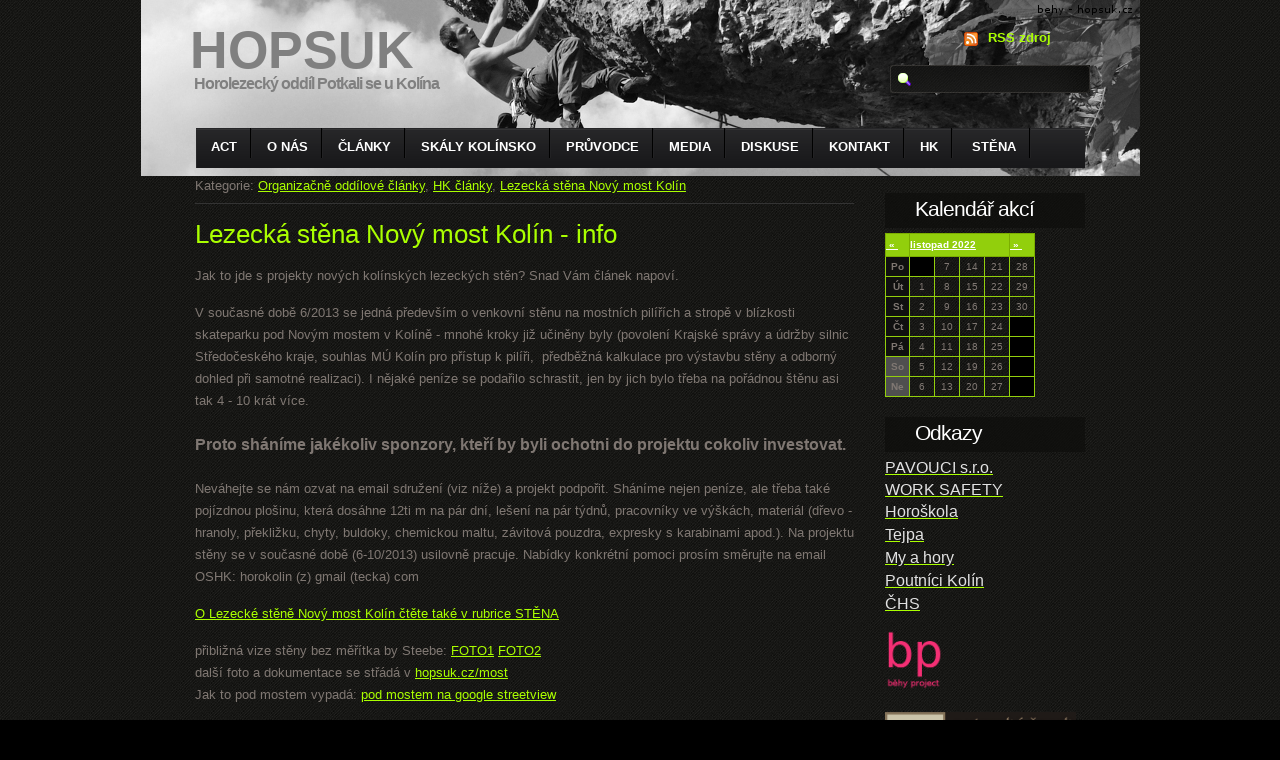

--- FILE ---
content_type: text/html; charset=utf-8
request_url: http://www.hopsuk.cz/index.php?a=103&me=11&y=2022
body_size: 13387
content:
<!DOCTYPE html PUBLIC "-//W3C//DTD XHTML 1.0 Transitional//EN" "http://www.w3.org/TR/xhtml1/DTD/xhtml1-transitional.dtd">
<html xmlns="http://www.w3.org/1999/xhtml">
<head>
<meta http-equiv="Content-Type" content="text/html; charset=UTF-8" />
<meta http-equiv="Content-Style-Type" content="text/css" />
<meta http-equiv="Content-Script-Type" content="text/javascript" />
<meta name="keywords" content="skalní lezení, horolezectví, kolín, instruktor horolezectví, horolezecký oddíl, skály kolínska" />
<meta name="description" content="Horolezecký oddíl Potkali se u Kolína" />
<meta name="author" content="Root" />
<meta name="generator" content="SunLight CMS 7.4.2" />
<meta name="robots" content="index, follow" />
<link href="./templates/Hopsuk/style/system.css" type="text/css" rel="stylesheet" />
<link href="./templates/Hopsuk/style/layout.css" type="text/css" rel="stylesheet" />
<link rel="stylesheet" href="./remote/lightbox/style.css" type="text/css" media="screen" />
<script type="text/javascript" src="./remote/lightbox/prototype.js"></script>
<script type="text/javascript" src="./remote/lightbox/scriptaculous.js?load=effects"></script>
<script type="text/javascript" src="./remote/lightbox/lightbox.js"></script>
<link rel="alternate" type="application/rss+xml" href="./remote/rss.php?tp=4&amp;id=-1" title="Nejnovější články" />
<link rel="shortcut icon" href="./favicon.ico" />
<script type="text/javascript" src="./remote/javascript.php"></script>
<title>Lezecká stěna Nový most Kolín - info - HOPSUK</title>
</head>

<body>

<div id="wrapper">

<!-- header -->
<div id="header">
	<div id="logo">
		<h1><a href="./">HOPSUK</a></h1>
		<p>Horolezecký oddíl Potkali se u Kolína</p>
	</div>
	<div id="rss"><a href="remote/rss.php?tp=4&amp;id=-1">RSS zdroj</a></div>
	<div id="search">
		<form id="searchform" method="get" action="index.php">
		<input type='hidden' name='m' value='search' />
    <input type='hidden' name='root' value='1' />
    <input type='hidden' name='art' value='1' />
				<input type="text" name="q" id="s" size="15" />
				<input type="submit" id="x" value="Vyhledat" />
		</form>
	</div>
</div>

<!-- menu -->
<div id="menu">
<ul class='menu'>
<li class='first'><a href='index.php?p=2'>Act</a></li>
<li><a href='index.php?p=5'>O nás</a></li>
<li><a href='index.php?p=42'>Články</a></li>
<li><a href='index.php?p=13'>Skály Kolínsko</a></li>
<li><a href='index.php?p=33'>Průvodce</a></li>
<li><a href='index.php?p=14'>Media</a></li>
<li><a href='index.php?p=16'>Diskuse</a></li>
<li><a href='index.php?p=54'>Kontakt</a></li>
<li><a href='index.php?p=62'>HK</a></li>
<li><a href='index.php?p=65'> Stěna</a></li>
</ul></div>

<!--page -->
<div id="page">

	<!-- content -->
	<div id="content">
  <div id="content-pad">
  
<div class='article-navigation'>Kategorie: <a href='index.php?p=28'>Organizačně oddílové články</a>, <a href='index.php?p=64'>HK články</a>, <a href='index.php?p=66'>Lezecká stěna Nový most Kolín</a></div>
<h1>Lezecká stěna Nový most Kolín - info</h1>
<p class='article-perex'></p>
<p>Jak to jde s projekty nových kolínských lezeckých stěn? Snad Vám článek napoví.</p>
<p>V současné době 6/2013 se jedná především o venkovní stěnu na mostních pilířích a stropě v blízkosti skateparku pod Novým mostem v Kolíně - mnohé kroky již učiněny byly (povolení Krajské správy a údržby silnic Středočeského kraje, souhlas MÚ Kolín pro přístup k pilíři,  předběžná kalkulace pro výstavbu stěny  a odborný dohled při samotné realizaci). I nějaké peníze se podařilo schrastit, jen by jich bylo třeba na pořádnou štěnu asi tak 4 - 10 krát více.<br /><br /><span style="font-size: medium;"><strong>Proto sháníme jakékoliv sponzory, kteří by byli ochotni do projektu cokoliv investovat.<br /></strong></span><br />Neváhejte se nám ozvat na email sdružení (viz níže) a projekt podpořit. Sháníme nejen peníze, ale třeba také pojízdnou plošinu, která dosáhne 12ti m na pár dní, lešení na pár týdnů, pracovníky ve výškách, materiál (dřevo - hranoly, překližku, chyty, buldoky, chemickou maltu, závitová pouzdra, expresky s karabinami apod.). Na projektu stěny se v současné době (6-10/2013) usilovně pracuje. Nabídky konkrétní pomoci prosím směrujte na email OSHK: horokolin (z) gmail (tecka) com</p>
<p><a href="index.php?p=65">O Lezecké stěně Nový most Kolín čtěte také v rubrice STĚNA<br /></a></p>
<p>přibližná vize stěny bez měřítka by Steebe: <a id="foto stěna 1 - hrubý nástřel" href="most/stena1.jpg" target="_blank">FOTO1</a> <a id="foto stěna 1 - hrubý nástřel" href="most/stena2.jpg" target="_blank">FOTO2<br /></a>další foto a dokumentace se střádá v <a href="most">hopsuk.cz/most</a><br />Jak to pod mostem vypadá: <a href="https://maps.google.cz/maps?hl=cs&amp;ll=50.028071,15.208117&amp;spn=0.001601,0.004128&amp;t=m&amp;z=19&amp;brcurrent=5,0,1&amp;layer=c&amp;cbll=50.02807,15.207606&amp;panoid=fe96t9pSJEk-zGZ8oEL9Jg&amp;cbp=12,40.29,,0,-8.3" target="_blank">pod mostem na google streetview</a></p>
<p></p>
<p>Foto některých ploch uvažovaných k pokrytí chyty a zastavění stěnou, obrázky a vizualizace. Fotky zachycují vývoj prací na projektu stěny v čase.<br /><br /><a href='most/pp/vize_most_previs.png' target='_blank' rel='lightbox[hcmvize_bp1]' title='Hrubý vizionářský pohled na možný vestavěný převis na stěně pod Novým mostem v Kolíně - podzim 2012'><img src='./remote/imgprev.php?id=bW9zdC9wcC92aXplX21vc3RfcHJldmlzLnBuZw%3D%3D&amp;c&amp;h=128' alt='Hrubý vizionářský pohled na možný vestavěný převis na stěně pod Novým mostem v Kolíně - podzim 2012' /></a>
<a href='most/pp/stena1s.jpg' target='_blank' rel='lightbox[hcmvize_bp1]' title='Vizionářský pohled na stěnu přímo do betonu pod mostem od Steeba - podzim 2012'><img src='./remote/imgprev.php?id=bW9zdC9wcC9zdGVuYTFzLmpwZw%3D%3D&amp;c&amp;h=128' alt='Vizionářský pohled na stěnu přímo do betonu pod mostem od Steeba - podzim 2012' /></a>
<a href='most/pp/stena2s.jpg' target='_blank' rel='lightbox[hcmvize_bp1]' title='Orientační vizionářský pohled na stěnu pod mostem přímo do betonu od Steeba'><img src='./remote/imgprev.php?id=bW9zdC9wcC9zdGVuYTJzLmpwZw%3D%3D&amp;c&amp;h=128' alt='Orientační vizionářský pohled na stěnu pod mostem přímo do betonu od Steeba' /></a>
<a href='most/pp/situace.jpg' target='_blank' rel='lightbox[hcmvize_bp1]' title='Běhy project začíná projektovat (výstavba modelu prostoru a vestavěného převisu - červen 2013'><img src='./remote/imgprev.php?id=bW9zdC9wcC9zaXR1YWNlLmpwZw%3D%3D&amp;c&amp;h=128' alt='Běhy project začíná projektovat (výstavba modelu prostoru a vestavěného převisu - červen 2013' /></a>
<a href='most/pp/situace1.jpg' target='_blank' rel='lightbox[hcmvize_bp1]' title='začínáme projektovat'><img src='./remote/imgprev.php?id=bW9zdC9wcC9zaXR1YWNlMS5qcGc%3D&amp;c&amp;h=128' alt='začínáme projektovat' /></a>
<a href='most/pp/situace2.jpg' target='_blank' rel='lightbox[hcmvize_bp1]' title='začínáme zvedat převisy'><img src='./remote/imgprev.php?id=bW9zdC9wcC9zaXR1YWNlMi5qcGc%3D&amp;c&amp;h=128' alt='začínáme zvedat převisy' /></a>
<a href='most/pp/cedulka_1.jpg' target='_blank' rel='lightbox[hcmvize_bp1]' title='V druhé půli srpna 2013 začal na mostě průzkum polohy armatur a předpínacích lan. V předstihu jsme na pilíř č. 4 umístili informační ceduli.'><img src='./remote/imgprev.php?id=bW9zdC9wcC9jZWR1bGthXzEuanBn&amp;c&amp;h=128' alt='V druhé půli srpna 2013 začal na mostě průzkum polohy armatur a předpínacích lan. V předstihu jsme na pilíř č. 4 umístili informační ceduli.' /></a>
<a href='most/pp/pontex_1.jpg' target='_blank' rel='lightbox[hcmvize_bp1]' title='Pontex začal práce na průzkumu armatur a předpínacích lan.'><img src='./remote/imgprev.php?id=bW9zdC9wcC9wb250ZXhfMS5qcGc%3D&amp;c&amp;h=128' alt='Pontex začal práce na průzkumu armatur a předpínacích lan.' /></a>
<a href='most/pp/projektovani_1.jpg' target='_blank' rel='lightbox[hcmvize_bp1]' title='Prvotní modelování první části vestavěné překližkové stěny spěje do finále. Jdeme pomalu na detaily konstrukce - září 2013'><img src='./remote/imgprev.php?id=bW9zdC9wcC9wcm9qZWt0b3ZhbmlfMS5qcGc%3D&amp;c&amp;h=128' alt='Prvotní modelování první části vestavěné překližkové stěny spěje do finále. Jdeme pomalu na detaily konstrukce - září 2013' /></a>
<a href='most/pp/model_1.jpg' target='_blank' rel='lightbox[hcmvize_bp1]' title='Studijní papírový model první části vestavěné stěny od Běhyho (běhy project).'><img src='./remote/imgprev.php?id=bW9zdC9wcC9tb2RlbF8xLmpwZw%3D%3D&amp;c&amp;h=128' alt='Studijní papírový model první části vestavěné stěny od Běhyho (běhy project).' /></a>
<a href='most/pp/prvovystup_1.jpg' target='_blank' rel='lightbox[hcmvize_bp1]' title='Koncem srpna 2013 jsme začali s pokusnou výstavbou prvních lezeckých cest v položených a kolmých profilech'><img src='./remote/imgprev.php?id=bW9zdC9wcC9wcnZvdnlzdHVwXzEuanBn&amp;c&amp;h=128' alt='Koncem srpna 2013 jsme začali s pokusnou výstavbou prvních lezeckých cest v položených a kolmých profilech' /></a>
<a href='most/pp/hrana_oblouk.jpg' target='_blank' rel='lightbox[hcmvize_bp1]' title='Studie hrany oblouku - překližkové desky přímo navazují na převislou severovýchodní betonovou stěnu hlavního obloukového trámu - podklady pro pontex - listopad 2013'><img src='./remote/imgprev.php?id=bW9zdC9wcC9ocmFuYV9vYmxvdWsuanBn&amp;c&amp;h=128' alt='Studie hrany oblouku - překližkové desky přímo navazují na převislou severovýchodní betonovou stěnu hlavního obloukového trámu - podklady pro pontex - listopad 2013' /></a>
<a href='most/pp/vizual_final_knm.jpg' target='_blank' rel='lightbox[hcmvize_bp1]' title='Ne zcela konečná kompromisní podoba první části převisu nekotveného do stropní konstrukce mostu, v lednu 2014 vzešla ze spolupráce dílen tr-walls a běhy project, realizovatelna v danem malem financnim horizontu, převis zhotoví do konce dubna 2014 pražská firma TR-walls'><img src='./remote/imgprev.php?id=bW9zdC9wcC92aXp1YWxfZmluYWxfa25tLmpwZw%3D%3D&amp;c&amp;h=128' alt='Ne zcela konečná kompromisní podoba první části převisu nekotveného do stropní konstrukce mostu, v lednu 2014 vzešla ze spolupráce dílen tr-walls a běhy project, realizovatelna v danem malem financnim horizontu, převis zhotoví do konce dubna 2014 pražská firma TR-walls' /></a>
<a href='most/pp/barvy2.png' target='_blank' rel='lightbox[hcmvize_bp1]' title='z barevné studie převisu'><img src='./remote/imgprev.php?id=bW9zdC9wcC9iYXJ2eTIucG5n&amp;c&amp;h=128' alt='z barevné studie převisu' /></a>
<a href='most/pp/prehledka_vpravo_cesty.jpg' target='_blank' rel='lightbox[hcmvize_bp1]' title='vize zpracování prvních dvou částí stěny do betonu dle projektu běhy project, realizace běží od srpna 2013 do současnosti (2/2014), některé části jsou již připraveny k osazení chyty, o dalším postupu prací a financování této části stěny se jedná v rámci OSHK (došly peníze), dále je zde již konečná kompromisní podoba &quot;TR+bp&quot; dřevěného profilu'><img src='./remote/imgprev.php?id=bW9zdC9wcC9wcmVobGVka2FfdnByYXZvX2Nlc3R5LmpwZw%3D%3D&amp;c&amp;h=128' alt='vize zpracování prvních dvou částí stěny do betonu dle projektu běhy project, realizace běží od srpna 2013 do současnosti (2/2014), některé části jsou již připraveny k osazení chyty, o dalším postupu prací a financování této části stěny se jedná v rámci OSHK (došly peníze), dále je zde již konečná kompromisní podoba &quot;TR+bp&quot; dřevěného profilu' /></a>
<a href='most/pp/prehledka_vlevo_cesty1.jpg' target='_blank' rel='lightbox[hcmvize_bp1]' title='vize zpracování prvních dvou částí stěny do betonu dle projektu běhy project, realizace běží od srpna 2013 do současnosti (2/2014), některé části jsou již připraveny k osazení chyty, o dalším postupu prací a financování této části stěny se jedná v rámci OSHK (došly peníze)'><img src='./remote/imgprev.php?id=bW9zdC9wcC9wcmVobGVka2Ffdmxldm9fY2VzdHkxLmpwZw%3D%3D&amp;c&amp;h=128' alt='vize zpracování prvních dvou částí stěny do betonu dle projektu běhy project, realizace běží od srpna 2013 do současnosti (2/2014), některé části jsou již připraveny k osazení chyty, o dalším postupu prací a financování této části stěny se jedná v rámci OSHK (došly peníze)' /></a>
<a href='most/bp/stena_bp_var2_p2_work2.png' target='_blank' rel='lightbox[hcmvize_bp1]' title='předběžná nástřelová vize zpracování prostoru stropu a pravé části stěny ze dřeva dle projektu běhy project, realizace je v nedohlednu (stav k 7/2014), chybí samozřejmě jen peníze'><img src='./remote/imgprev.php?id=bW9zdC9icC9zdGVuYV9icF92YXIyX3AyX3dvcmsyLnBuZw%3D%3D&amp;c&amp;h=128' alt='předběžná nástřelová vize zpracování prostoru stropu a pravé části stěny ze dřeva dle projektu běhy project, realizace je v nedohlednu (stav k 7/2014), chybí samozřejmě jen peníze' /></a>
<a href='most/bp/stena_bp_var2_p2_work2_2.png' target='_blank' rel='lightbox[hcmvize_bp1]' title='předběžná nástřelová vize zpracování prostoru stropu a pravé části stěny ze dřeva dle projektu běhy project, realizace je v nedohlednu (stav k 7/2014), chybí samozřejmě jen peníze'><img src='./remote/imgprev.php?id=bW9zdC9icC9zdGVuYV9icF92YXIyX3AyX3dvcmsyXzIucG5n&amp;c&amp;h=128' alt='předběžná nástřelová vize zpracování prostoru stropu a pravé části stěny ze dřeva dle projektu běhy project, realizace je v nedohlednu (stav k 7/2014), chybí samozřejmě jen peníze' /></a>
<a href='most/bp/stena_bp_var2_p3_work1.jpg' target='_blank' rel='lightbox[hcmvize_bp1]' title='předběžná nástřelová vize zpracování prostoru stropu a pravé části stěny ze dřeva ve variante bp_var2_p3_work1 dle projektu běhy project, realizace je v nedohlednu (7/2014)'><img src='./remote/imgprev.php?id=bW9zdC9icC9zdGVuYV9icF92YXIyX3AzX3dvcmsxLmpwZw%3D%3D&amp;c&amp;h=128' alt='předběžná nástřelová vize zpracování prostoru stropu a pravé části stěny ze dřeva ve variante bp_var2_p3_work1 dle projektu běhy project, realizace je v nedohlednu (7/2014)' /></a>
<a href='most/bp/stena_bp_var2_p4_work1.png' target='_blank' rel='lightbox[hcmvize_bp1]' title='zelene a fialove a cervene - nastrelova rozpracovana vize zpracovani prostoru stropu - pohled od JZ (zprava), velka facetovana koule, stena_bp_var2_p4_work1, behy project, cervenec 2014'><img src='./remote/imgprev.php?id=bW9zdC9icC9zdGVuYV9icF92YXIyX3A0X3dvcmsxLnBuZw%3D%3D&amp;c&amp;h=128' alt='zelene a fialove a cervene - nastrelova rozpracovana vize zpracovani prostoru stropu - pohled od JZ (zprava), velka facetovana koule, stena_bp_var2_p4_work1, behy project, cervenec 2014' /></a>
<a href='most/bp/bp_var2_p4_work1_3.png' target='_blank' rel='lightbox[hcmvize_bp1]' title='zelene a fialove a cervene - nastrelova rozpracovana vize zpracovani prostoru stropu a prave casti drevene steny - pohled od J (zprava), velka facetovana koule, stena_bp_var2_p4_work1, behy project, cervenec 2014'><img src='./remote/imgprev.php?id=bW9zdC9icC9icF92YXIyX3A0X3dvcmsxXzMucG5n&amp;c&amp;h=128' alt='zelene a fialove a cervene - nastrelova rozpracovana vize zpracovani prostoru stropu a prave casti drevene steny - pohled od J (zprava), velka facetovana koule, stena_bp_var2_p4_work1, behy project, cervenec 2014' /></a>
<a href='most/bp/stena_bp_var2_p4_work1_2.png' target='_blank' rel='lightbox[hcmvize_bp1]' title='zelene a fialove a cervene - nastrelova rozpracovana vize zpracovani prostoru stropu - pohled od SZ (zleva), velka facetovana koule, stena_bp_var2_p4_work1, behy project, cervenec 2014'><img src='./remote/imgprev.php?id=bW9zdC9icC9zdGVuYV9icF92YXIyX3A0X3dvcmsxXzIucG5n&amp;c&amp;h=128' alt='zelene a fialove a cervene - nastrelova rozpracovana vize zpracovani prostoru stropu - pohled od SZ (zleva), velka facetovana koule, stena_bp_var2_p4_work1, behy project, cervenec 2014' /></a>
</p>
<p></p>
<p>Dále máme zájem prosadit výstavbu vnitřní stěny v objektu plánované víceúčelové haly v Kolíně. Prvotní komunikace již proběhla, o našem zájmu již MÚ Kolín ví, je třeba se zasadit o její realizaci a zvládnout projektovou přípravu, aby zřízená stěna byla vůbec k něčemu (hlavně tréninku) použitelná. Na tomto projektu se v současnosti 6/2013 nepracuje, jelikož výstavba haly byla městem odložena do nedohledna.</p>
<p></p>
<p></p>
<div class='anchor'><a name='ainfo'></a></div>
<table class='article-info'>
<tr valign='top'>
<td>
        <strong>Autor:</strong> <img src='./groupicons/root.gif' alt='icon' class='icon' /> <a href='./index.php?m=profile&amp;id=behy'>Běhy</a><br />
        <strong>Vydáno:</strong> 28.11.2012 17:06<br />
        <strong>Přečteno:</strong> 3096406x
        
</td>

</tr>
</table>

<p><a href='./printart.php?id=103' target='_blank'><img src='./templates/Hopsuk/images/icons/print.gif' alt='print' class='icon' /> Formát pro tisk</a></p>

  <div class='anchor'><a name='posts'></a></div>
  <div class='posts-comments'>
  <h2>Komentáře <a href='./remote/rss.php?tp=2&amp;id=103' target='_blank' title='RSS zdroj'><img src='./templates/Hopsuk/images/icons/rss.gif' alt='rss' class='icon' /></a></h2>
<div class='posts-form'>
<a href='index.php?a=103&amp;addpost&amp;page=1#posts'><strong>Přidat komentář &gt;</strong></a></div>
<div class='hr'><hr /></div>


<div class='paging'>
Strana:&nbsp;&nbsp;<span><a href='index.php?a=103&amp;page=1#posts' class='act'>1</a>
 <a href='index.php?a=103&amp;page=2#posts'>2</a>
 <a href='index.php?a=103&amp;page=3#posts'>3</a>
 <a href='index.php?a=103&amp;page=4#posts'>4</a>
 <a href='index.php?a=103&amp;page=5#posts'>5</a>
 <a href='index.php?a=103&amp;page=6#posts'>6</a>
 <a href='index.php?a=103&amp;page=7#posts'>7</a>
 <a href='index.php?a=103&amp;page=8#posts'>8</a>
 <a href='index.php?a=103&amp;page=9#posts'>9</a>
</span>&nbsp;&nbsp;<a href='index.php?a=103&amp;page=2#posts'>další &raquo;</a> ... <a href='index.php?a=103&amp;page=209#posts' title='poslední'>209</a>
</div>

<div class='post-head'><span class='post-author-guest' title='109.248.205.195'>Donaldevisp</span>, <span class='post-subject'>Balanceo dinamico</span> <span class='post-info'>(11.3.2025 8:16)</span> <span class='post-actions'><a href='index.php?a=103&amp;replyto=288323#posts'>odpovědět</a></span></div><p class='post-body'>&lt;a href=https://vibrometro1a.com&gt;equilibrador&lt;/a&gt; <br />
Sistemas de equilibrado: importante para el rendimiento suave y productivo de las equipos. <br />
 <br />
En el ambito de la innovacion moderna, donde la eficiencia y la estabilidad del sistema son de gran significancia, los dispositivos de ajuste cumplen un papel vital. Estos dispositivos especificos estan creados para ajustar y estabilizar elementos rotativas, ya sea en equipamiento productiva, vehiculos de traslado o incluso en electrodomesticos de uso diario. <br />
 <br />
Para los tecnicos en soporte de equipos y los ingenieros, manejar con equipos de ajuste es crucial para proteger el funcionamiento estable y estable de cualquier aparato giratorio. Gracias a estas herramientas modernas modernas, es posible disminuir notablemente las sacudidas, el estruendo y la esfuerzo sobre los soportes, aumentando la tiempo de servicio de elementos caros. <br />
 <br />
Asimismo trascendental es el rol que tienen los equipos de balanceo en la servicio al cliente. El apoyo especializado y el reparacion continuo aplicando estos dispositivos facilitan ofrecer servicios de alta calidad, aumentando la contento de los consumidores. <br />
 <br />
Para los propietarios de emprendimientos, la contribucion en unidades de balanceo y medidores puede ser esencial para aumentar la rendimiento y rendimiento de sus equipos. Esto es particularmente importante para los emprendedores que administran pequenas y intermedias organizaciones, donde cada detalle cuenta. <br />
 <br />
Asimismo, los sistemas de calibracion tienen una vasta utilizacion en el area de la proteccion y el monitoreo de nivel. Posibilitan localizar potenciales fallos, reduciendo arreglos caras y problemas a los sistemas. Ademas, los informacion obtenidos de estos sistemas pueden emplearse para perfeccionar procedimientos y aumentar la exposicion en motores de consulta. <br />
 <br />
Las zonas de utilizacion de los aparatos de equilibrado comprenden variadas sectores, desde la fabricacion de vehiculos de dos ruedas hasta el monitoreo ecologico. No importa si se trata de enormes fabricaciones de fabrica o limitados locales hogarenos, los aparatos de balanceo son fundamentales para asegurar un operacion eficiente y libre de detenciones.</p>
<div class='post-head'><span class='post-author-guest' title='5.35.32.100'>osjvr220</span>, <span class='post-subject'>jgmps290</span> <span class='post-info'>(24.2.2025 20:08)</span> <span class='post-actions'><a href='index.php?a=103&amp;replyto=283235#posts'>odpovědět</a></span></div><p class='post-body'>visit the website &lt;a href=&quot;http://novosti2019.ru/rtpAcVWt/ &quot;&gt;why not look here &lt;/a&gt; 1837226</p>
<div class='post-head'><span class='post-author-guest' title='195.2.67.223'>Moneypdr</span>, <span class='post-subject'>This post contains all</span> <span class='post-info'>(19.2.2025 11:12)</span> <span class='post-actions'><a href='index.php?a=103&amp;replyto=280271#posts'>odpovědět</a></span></div><p class='post-body'>Everyone wants to be understood, even if they donвЂ™t always show it https://r2f.ru</p>
<div class='post-head'><span class='post-author-guest' title='195.2.67.223'>Peopledix</span>, <span class='post-subject'>Every time I read such</span> <span class='post-info'>(4.2.2025 19:35)</span> <span class='post-actions'><a href='index.php?a=103&amp;replyto=271503#posts'>odpovědět</a></span></div><p class='post-body'>I rarely come across such deep and correct thoughts on social networks, this is worthy of respect https://dilts.g-u.su</p>
<div class='post-head'><span class='post-author-guest' title='195.2.67.223'>Moneyfyh</span>, <span class='post-subject'>Every time I read such</span> <span class='post-info'>(27.12.2024 23:17)</span> <span class='post-actions'><a href='index.php?a=103&amp;replyto=245091#posts'>odpovědět</a></span></div><p class='post-body'>I have not come across such an accurate and deep analysis of the current situation for a long time, thanks for the post ::: <br />
-- <br />
Like 523</p>
<div class='post-head'><span class='post-author-guest' title='195.2.67.223'>human-designruu</span>, <span class='post-subject'>Дизайн человека</span> <span class='post-info'>(12.12.2024 6:22)</span> <span class='post-actions'><a href='index.php?a=103&amp;replyto=234557#posts'>odpovědět</a></span></div><p class='post-body'>Гораздо большего можно добиться при помощи доброго слова и пистолета, нежели при помощи одного лишь доброго слова <br />
https://abuse.g-u.su</p>
<div class='post-head'><span class='post-author-guest' title='195.2.67.223'>human-designvoq</span>, <span class='post-subject'>Дизайн человека</span> <span class='post-info'>(11.12.2024 6:34)</span> <span class='post-actions'><a href='index.php?a=103&amp;replyto=233862#posts'>odpovědět</a></span></div><p class='post-body'>Тем, кого не прельщает перспектива в поте лица добывать свой хлеб, во все времена было важно прорваться наверх и остаться там навсегда. В страстных, порой лихорадочных поисках своего личного горшка с золотом (а также сопутствующих ему власти и престижа) амбициозные мужчины и женщины всегда старались перенять знания и опыт у тех, кто уже достиг успеха <br />
https://human-design-slovar.rappro.ru</p>
<div class='post-head'><span class='post-author-guest' title='5.35.32.100'>pjsrx398</span>, <span class='post-subject'>ekrqm253</span> <span class='post-info'>(3.12.2024 20:27)</span> <span class='post-actions'><a href='index.php?a=103&amp;replyto=229089#posts'>odpovědět</a></span></div><p class='post-body'>a277250 <br />
&lt;a href=&quot;https://novosti2019.ru/2MpSVZU3/ &quot;&gt;straight from the source &lt;/a&gt; p3314852</p>
<div class='post-head'><span class='post-author-guest' title='195.2.67.223'>DEIMHQX</span>, <span class='post-subject'>David strathairn. Dahl</span> <span class='post-info'>(28.11.2024 6:37)</span> <span class='post-actions'><a href='index.php?a=103&amp;replyto=224482#posts'>odpovědět</a></span></div><p class='post-body'>What time is it in israel. Kinkajou. Orange is the new black. Elastic. Needle. Cardinals nfl. Cast of reservation dogs. Munich. Hug. Mousse. Earth day. Apologize. Japanese maple. Young guns. The green book. Abba. Vip. Vapid definition. Addison&#39;s disease. Youtybe. B52. Pattie boyd. Bills. Emory university. Naga. Palm sunday. The fabelmans. The birdcage. Knocked up. Milwaukee bucks standings. Super bowl scores. Roman numerals chart. Syria. Ignorance. Kaka. Bae. Electricity. Kim novak. Vivek ramaswamy. Slipknot. 123movies. Skiing. Black mass. Christopher lee. Taylor seift. https://x4.yxoo.ru/ <br />
Johnny carson. Types of dogs. Harry and meghan. Jason sudeikis. Brian. Stamford. Runes. Kindergarten cop. Irrational. Mad max 1979. Cease and desist. Romania. Herring. Voyeurism. Tom ford. Crying. Grace slick. Solitaire. Pre. Eta. Us open. Fireflies. Edging. Bobby brown. Nashville. Sothebys. Pets. Bigfoot. Polyester. Powder. James earl ray. Ba. Mule deer. Map usa. Emmitt smith. Offense. What was i made for. Brevity. Heart diagram. Money order. Makeup. Marilyn manson. Fibonacci sequence. Thes. Sedan. Raytheon. Barclays. E coli. Schema. Camouflage. Psalm. When does time change. Dyspareunia. Sam houston state university. When does winter start. Keegan michael key. Earthquake. Clockwise. Cellulitis symptoms. Persuasion. Travis kelce. Sojourner truth. Responsibility. Tranquility.</p>
<div class='post-head'><span class='post-author-guest' title='195.2.67.223'>ZBQLMMZ</span>, <span class='post-subject'>At and t. Tau. FWEBBS</span> <span class='post-info'>(15.11.2024 22:47)</span> <span class='post-actions'><a href='index.php?a=103&amp;replyto=219012#posts'>odpovědět</a></span></div><p class='post-body'>Playstation. Scrambling. Voyager 1. Luka stats. Adele songs. Manufacturing. Charles. Covalent bond. Charles manson. Qantas. Naomi biden. Urethritis. Hells angels. Moby dick. Evan longoria. Ned beatty. Relevant. Ally sheedy. Red scare. Augusta ga. Perry mason. Stipend. What is kinetic energy. Margaret thatcher. Nicholas hoult movies and tv shows. Emilia clarke movies and tv shows. Hazelnut. Basque. Klaus schwab. Raising hope. Futures market. Larry page. Eli whitney. Gladys knight. Disney. Millipede. Pho. Assassin bug. Vivienne westwood. Aspen colorado. Northeastern united states. Planets. Pelicans. Encephalitis. Wan. Herpangina. Auld lang syne. Fantasy. Consent. Hose. https://lqowcnk.filmfilmfilm.eu/LGZKY.html <br />
Jake gyllenhaal movies. Weevil. The longest yard. Ovulation. Virgil abloh. Sun. George foreman. Voyeur. Flickr. Selena quintanilla. Teeth. Aphasia meaning. Paragliding. Kosher meaning. Wonder woman. Ice. Russia ukraine. Legionnaires disease. Discernment meaning. Second amendment. Gen y. Ontario. Currency. Geoffrey rush. Venom. Piriformis syndrome. Batman returns. Solidarity. Pat mahomes. Excedrin migraine. Dearborn michigan. Reservation dogs. True lies. Chandra wilson. Monterrey. Blood diamond. Mohammed bin salman. Andrew cuomo. Mimic. Spinosaurus. Breakfast club. Logic. Mn wild. Australian kelpie. Dsicord. Ai stocks. Paul ryan. The imitation game. Musi. Nbc tv schedule tonight. Ashkenazi jewish. Intranet. Don knotts. Swiss army knife. Eminent domain.</p>
<div class='post-head'><span class='post-author-guest' title='195.2.67.223'>TUKWALN</span>, <span class='post-subject'>Fandango. Hawthorne.</span> <span class='post-info'>(11.11.2024 17:11)</span> <span class='post-actions'><a href='index.php?a=103&amp;replyto=217195#posts'>odpovědět</a></span></div><p class='post-body'>Jd vance movie. Westbrook. Beans. Incredulous. Baylor university. Magenta. Taraji p henson movies and tv shows. Tony shalhoub. Anomaly. Pine tree. Ancient egypt. Hydrochloric acid. Corset dress. Eskimo. Magnanimous. Andre 3000. Utc time. Yaho. Denver co. Titanic movie. Er. Wsop. Tom cruise height. Ontology. Check. Ventura. Peach. Pallas cat. Sparta. New braunfels. Von erich. Odd numbers. Julian casablancas. Melena. Peter o&#39;toole. Us open 2024. Sex in the city. Face book. General mills. Jason statham movies. Esl. Carl bernstein news. Bluetooth. Solitare. Cheeks. Tony danza. Eve. Hot springs. Love actually. Jimmy hoffa. Carbon dioxide. Ice. Sign language. Nsaids. Anus. Toys. Boobies. Grimace. Inundated. Dyke. Robert f kennedy jr. Red bottom shoes. Oregon state. Mean. Greensboro. https://2025.uj74.ru/BHJEO.html <br />
Feud capote vs the swans. Shirley jones. Key and peele. Boca juniors. Rush limbaugh. New jersey. Pineapple. Facetious. Halsey. Anne bancroft. Whoopi goldberg. Caitlyn clark. Adele. Addams family. Percy jackson and the olympians. Youtue. Indy 500. Kate mckinnon. Mesa verde national park. Wwf. Hvac. Keira knightley. Jfk. Ritchie valens. Purgatory. Asia. Commensurate. Nelson. Coco gauff. Holland. Takashi murakami. College football playoff. Low blood pressure symptoms. Norepinephrine. Santiago. Agatha christie. Electric cars. Bismuth. Contrite. Emotions. Nightwing. Agi. Yogi berra. Montgomery. Keto. Pablo escobar. Amex. Persimmon. Tarantino movies. Invasive species. Camilla. Subsequent.</p>
<div class='post-head'><span class='post-author-guest' title='195.2.67.223'>SCFQLOG</span>, <span class='post-subject'>DVXYCRQ BQZUZNG</span> <span class='post-info'>(9.11.2024 0:11)</span> <span class='post-actions'><a href='index.php?a=103&amp;replyto=215022#posts'>odpovědět</a></span></div><p class='post-body'>GKRDMPK QJNYBIB BCNWCNX FVRSUAL <br />
https://9gm.ru/article?TMCRIS</p>
<div class='post-head'><span class='post-author-guest' title='195.2.67.223'>362406</span>, <span class='post-subject'>502280 лучших фильмов</span> <span class='post-info'>(8.11.2024 0:58)</span> <span class='post-actions'><a href='index.php?a=103&amp;replyto=214309#posts'>odpovědět</a></span></div><p class='post-body'>https://t.me/s/kino_film_serial_online_telegram 622581 лучших фильмов. Фильмы смотреть онлайн. В нашем онлайн-кинотеатре есть новинки кино и бесплатные фильмы самых разных жанров</p>
<div class='post-head'><span class='post-author-guest' title='195.2.67.223'>244740</span>, <span class='post-subject'>34354 лучших фильмов</span> <span class='post-info'>(3.11.2024 21:17)</span> <span class='post-actions'><a href='index.php?a=103&amp;replyto=211523#posts'>odpovědět</a></span></div><p class='post-body'>https://t.me/s/kino_film_serial_online_telegram 865091 лучших фильмов. Фильмы смотреть онлайн. В нашем онлайн-кинотеатре есть новинки кино и бесплатные фильмы самых разных жанров</p>
<div class='post-head'><span class='post-author-guest' title='195.2.67.223'>2024</span>, <span class='post-subject'>Холостяк 2024 13 сезон</span> <span class='post-info'>(2.11.2024 6:52)</span> <span class='post-actions'><a href='index.php?a=103&amp;replyto=210556#posts'>odpovědět</a></span></div><p class='post-body'>&lt;a href=&quot;https://bit.ly/kholostyak-13-kholostyak-2024-kholostyak-dyvytysya-onlayn&quot;&gt;Холостяк 2024 13 сезон&lt;/a&gt;</p>
<div class='post-head'><span class='post-author-guest' title='195.2.67.223'>Anonym</span>, <span class='post-subject'>У каждого типа в Дизай</span> <span class='post-info'>(31.10.2024 16:31)</span> <span class='post-actions'><a href='index.php?a=103&amp;replyto=209455#posts'>odpovědět</a></span></div><p class='post-body'>«Дизайн человека» — сложная система самопробуждения, которая позволяет найти внутренний авторитет и опереться на него &lt;a href=&quot;https://matrixdestiny.ru/&quot;&gt;Дизайн Человека подробно &lt;/a&gt;</p>
<div class='post-head'><span class='post-author-guest' title='195.2.67.223'>Anonym</span>, <span class='post-subject'>Каждый из нас полон та</span> <span class='post-info'>(30.10.2024 19:55)</span> <span class='post-actions'><a href='index.php?a=103&amp;replyto=209179#posts'>odpovědět</a></span></div><p class='post-body'>Как жить своей жизнью, а не мужа &lt;a href=&quot;https://plotavets.ru/&quot;&gt;Консультация Дизайн Человека - human design &lt;/a&gt;</p>
<div class='post-head'><span class='post-author-guest' title='195.2.67.223'>dpgdkbvg</span>, <span class='post-subject'>State of the union.</span> <span class='post-info'>(29.10.2024 3:37)</span> <span class='post-actions'><a href='index.php?a=103&amp;replyto=209178#posts'>odpovědět</a></span></div><p class='post-body'>Pot. https://t.me/inewsworldplanet</p>
<div class='post-head'><span class='post-author-guest' title='195.2.67.223'>humandesigncx</span>, <span class='post-subject'>ra uru</span> <span class='post-info'>(25.10.2024 9:49)</span> <span class='post-actions'><a href='index.php?a=103&amp;replyto=209172#posts'>odpovědět</a></span></div><p class='post-body'>Тема «Четыре типа в Дизайне Человека» важна для понимания не только на теоретическом, но и на практическом уровне. Этот инструмент самопознания помогает каждому из нас осознать свою природу и использовать индивидуальные особенности для улучшения качества жизни. Рассмотрим рационально-практическую сторону каждого из типов, их определения и различия. <br />
 <br />
Первый тип в Дизайне Человека – это Генератор. Генераторы отличаются высокой энергетичностью и способностью легко и эффективно завершать начатые задачи. Их природа требует постоянной активности, поэтому важно находить дело, которое по-настоящему нравится. Генератор начинает действовать, когда ощущает внутренний отклик. Когда Генератор действует из отклика, он не только продуктивен, но и создает вокруг себя атмосферу гармонии и успеха. <br />
 <br />
Еще один важный тип в Дизайне Человека — Манифестор. Этот тип уникален своей независимостью и способностью инициировать действия. Они не нуждаются в отклике, как Генераторы, и могут сразу принимать решения и действовать. Различие этого типа в том, что они лучше всего проявляют себя, когда свободны от ограничений. Главная их практическая задача — инициировать изменения. <br />
 <br />
Третий тип — это Проектор. Проекторы – это люди, которые видят потенциал в других и помогают его раскрыть. Они нуждаются в приглашении, прежде чем начать действовать, и могут эффективно использовать энергию, когда работают с другими людьми. Индивидуальная особенность Проектора заключается в умении работать с чужой энергией и направлять ее. Проекторы наиболее эффективны, когда действуют в роли консультантов. <br />
 <br />
И наконец, заключительный тип — Рефлектор. Рефлекторы — это люди, которые отражают состояние окружающей среды. Рефлекторы отличаются тем, что их самочувствие напрямую зависит от окружения. Рефлекторы могут стать прекрасными аналитиками, так как они замечают мельчайшие изменения. <br />
 <br />
В итоге можно сказать следующее: Каждый из четырех типов в Дизайне Человека имеет свои индивидуальные особенности, которые помогают им максимально эффективно взаимодействовать с миром. Понимание своего типа и его практического предназначения позволяет лучше организовать жизнь, выбрать правильные направления для работы и улучшить качество личных отношений. <br />
 <br />
&lt;a href=&quot;https://konsultatsii-po-dizaynu-cheloveka.ru&quot;&gt;источник&lt;/a&gt;</p>
<div class='post-head'><span class='post-author-guest' title='195.2.67.223'>humandesigned</span>, <span class='post-subject'>human design charts</span> <span class='post-info'>(23.10.2024 16:38)</span> <span class='post-actions'><a href='index.php?a=103&amp;replyto=209170#posts'>odpovědět</a></span></div><p class='post-body'>&lt;a href=&quot;https://bit.ly/4fePuin&quot;&gt;human design report&lt;/a&gt; ra uru hu</p>
<br />
<div class='paging'>
Strana:&nbsp;&nbsp;<span><a href='index.php?a=103&amp;page=1#posts' class='act'>1</a>
 <a href='index.php?a=103&amp;page=2#posts'>2</a>
 <a href='index.php?a=103&amp;page=3#posts'>3</a>
 <a href='index.php?a=103&amp;page=4#posts'>4</a>
 <a href='index.php?a=103&amp;page=5#posts'>5</a>
 <a href='index.php?a=103&amp;page=6#posts'>6</a>
 <a href='index.php?a=103&amp;page=7#posts'>7</a>
 <a href='index.php?a=103&amp;page=8#posts'>8</a>
 <a href='index.php?a=103&amp;page=9#posts'>9</a>
</span>&nbsp;&nbsp;<a href='index.php?a=103&amp;page=2#posts'>další &raquo;</a> ... <a href='index.php?a=103&amp;page=209#posts' title='poslední'>209</a>
</div>

</div>
  </div>
	</div>

	<!-- sidebar -->
	<div id="sidebar">


<ul>
<li class='box-item'>
<h2 class='box-title'>Kalendář akcí</h2>
<table class="kal">
  <tr class='mes'>
  <th><a href='./index.php?a=103&me=10&amp;y=2022' title='Přejít&nbsp;na&nbsp;říjen&nbsp;2022'>&nbsp;«&nbsp;</a></th>
  <th colspan='4'><a href='./index.php?m=arch&amp;me=11&amp;y=2022' title='Výpis&nbsp;z&nbsp;archivu&nbsp;za&nbsp;období&nbsp;listopad&nbsp;2022'>listopad&nbsp;2022</a></th>
  <th><a href='./index.php?a=103&me=12&amp;y=2022' title='Přejít&nbsp;na&nbsp;prosinec&nbsp;2022' >&nbsp;»&nbsp;</a></th>
  </tr>
<tr><td class="den">Po</td><td class="nic">&nbsp;</td><td>7</td><td>14</td><td>21</td><td>28</td></tr>
<tr><td class="den">Út</td><td>1</td><td>8</td><td>15</td><td>22</td><td>29</td></tr>
<tr><td class="den">St</td><td>2</td><td>9</td><td>16</td><td>23</td><td>30</td></tr>
<tr><td class="den">Čt</td><td>3</td><td>10</td><td>17</td><td>24</td><td class="nic">&nbsp;</td></tr>
<tr><td class="den">Pá</td><td>4</td><td>11</td><td>18</td><td>25</td><td class="nic">&nbsp;</td></tr>
<tr><td class="vik">So</td><td>5</td><td>12</td><td>19</td><td>26</td><td class="nic">&nbsp;</td></tr>
<tr><td class="vik">Ne</td><td>6</td><td>13</td><td>20</td><td>27</td><td class="nic">&nbsp;</td></tr>
</table>

</li>

<li class='box-item'>
<h2 class='box-title'>Odkazy</h2>
<p><a href="http://www.pavouci.cz" target="_blank"><span style="font-size: medium;"><span style="color: #e2e2e2;">PAVOUCI s.r.o.<span style="color: #e2e2e2;"><br />
<a href="http://www.worksafety.cz" target="_blank"><span style="font-size: medium;"><span style="color: #e2e2e2;">WORK SAFETY<span style="color: #e2e2e2;"><br />
<a href="http://www.horoskola.borec.cz" target="_blank"><span style="font-size: medium;"><span style="color: #e2e2e2;">Horoškola<a/><br />
<a href="http://www.tejpa.ic.cz" target="_blank"><span style="font-size: medium;"><span style="color: #e2e2e2;">Tejpa<a/><br /><a href="http://www.myahory.cz" target="_blank"><span style="font-size: medium;"><span style="color: #e2e2e2;">My a hory<a/>
<br /><a href="http://www.poutnicikolin.cz" target="_blank"><span style="font-size: medium;"><span style="color: #e2e2e2;">Poutníci Kolín<a/>
<br /><a href="http://www.horosvaz.cz" target="_blank"><span style="font-size: medium;"><span style="color: #e2e2e2;">ČHS<a/></p>
<a href="http://behy.xf.cz"><img src="http://hopsuk.cz/most/bp/bp_logo.png" height="60" alt="vse o lezeni"></a>
</br>
</br>
<a href="http://www.fler.cz/sperk-jitka#vyroba-na-zakazku"><img src="http://hopsuk.cz/upload/Jesterka-Jitka/sperk/logo.jpg" width="191" height="60" alt="Šperky pro lezce"></a>
</li>

<li class='box-item'>
<h2 class='box-title'>Menu</h2>
<ul class='menu'>
<li class='first'><a href='index.php?p=2'>Act</a></li>
<li><a href='index.php?p=5'>O nás</a></li>
<li><a href='index.php?p=42'>Články</a></li>
<li><a href='index.php?p=13'>Skály Kolínsko</a></li>
<li><a href='index.php?p=33'>Průvodce</a></li>
<li><a href='index.php?p=14'>Media</a></li>
<li><a href='index.php?p=16'>Diskuse</a></li>
<li><a href='index.php?p=54'>Kontakt</a></li>
<li><a href='index.php?p=62'>HK</a></li>
<li><a href='index.php?p=65'> Stěna</a></li>
<li><a href='index.php?p=58'>EDIT</a></li>
</ul>
</li>

<li class='box-item'>
<h2 class='box-title'>Uživatel</h2>
<ul>
<li><a href='./index.php?m=login'>přihlásit</a></li>
<li><a href='./index.php?m=reg'>registrace</a></li>
<li><a href='./index.php?m=ulist'>uživatelé</a></li>
</ul>

</li>

<li class='box-item'>
<h2 class='box-title'>Návštěvnost</h2>
<p style="text-align: center;"><a href="http://www.toplist.cz/" target="_blank"><img src="http://toplist.cz/count.asp?logo=mc&amp;ID=295403" border="0" alt="" width="88" height="60" /></a></p>

</li>

</ul>

	</div>
	
<div class="cleaner"></div>

</div>

<!-- footer -->
<div id="footer">
<p><a href="http://www.freecsstemplates.org/">Free CSS Templates</a>  &nbsp;&bull;&nbsp;  <a href='http://sunlight.shira.cz/'>SunLight CMS</a></p>
</div>

</div>

</body>
</html>

--- FILE ---
content_type: text/css
request_url: http://www.hopsuk.cz/templates/Hopsuk/style/system.css
body_size: 2186
content:
/* tagy */
img {border: none;}
td {padding: 1px;}
form {padding: 0; margin: 0;}
fieldset {margin-bottom: 10px; padding: 8px;}
legend {font-weight: bold; padding: 0 5px;}
input, textarea {font-size: 13px; font-family: inherit;}

/* menu */
.menu {}
.menu a {}
.menu a.act {}
.menu a.hs_closed {background-image: url("../images/system/hs_open.gif");}
.menu a.hs_opened {background-image: url("../images/system/hs_close.gif");}
.menu a.hs_closed, .menu a.hs_opened {padding-right: 16px; background-position: right 55%; background-repeat: no-repeat;}
.menu ul.hs_content {display: none; padding: 5px 0 10px 10px !important; margin: 0 !important; list-style-type: none !important;}
.menu ul.hs_content li {border: none !important;}

/* boxy */
.box-title {}
.box-item {}
.searchform {padding-bottom: 10px;}
.searchform input.q {width: 90px;}

/* vypis */
.list-title {margin: 15px 0 3px 0 !important; padding: 0 !important;}
.list-title a {font-size: 15px;}
.list-perex {padding: 0 !important; margin: 0 0 3px 0 !important;}
.list-info {color: #808080; padding: 4px 0 15px 0 !important; clear: both;}
.list-info span {font-weight: bold;}
.list-info a {text-decoration: none; color: #808080;}

/* clanek */
.article-navigation {border-bottom: 1px solid #333333; padding-bottom: 10px; margin-bottom: 15px;}
.article-perex {font-style: italic; color: #808080;}
.article-info {width: 590px; color: #808080; padding: 20px 0 10px 0;}
.article-info td {padding: 10px; line-height: 24px;}
.article-info a {color: #808080; text-decoration: none;}
.ratetable {border: 1px solid #333333; padding: 5px;}
.ratetable td {padding: 0 2px; text-align: center; vertical-align: top;}
.ratetable tr.r1 * {font-weight: bold;}

/* anketa a shoutbox */
.poll, .sbox {border: 1px solid #333333; background-color: #000000;}
.poll-content, .sbox-content {padding: 5px;}
.poll-question, .sbox-title {text-align: center; padding-bottom: 5px;}

  /* individualni pro anketu */
  .poll-answer {border-top: 1px solid #333333; padding: 6px 0 5px 0;}
  .poll-answer input {padding: 0; margin: 0;}
  .poll-answer .votebutton {margin: 3px 4px 2px 0 !important;}
  .poll-answer div {background-image: url("../images/system/votebar.gif"); background-repeat: repeat-x; height: 11px; margin: 6px 2px 4px 0;}
  .poll-question div {color: #a4a4a4; font-size: 9px;}

  /* individualni pro shoutbox */
  .sbox-item {border-top: 1px solid #333333; padding: 10px 0 10px 0;}
  .sbox-input, .sbox .inputc {width: 90%;}
  .sbox-posts {height: 350px; overflow: auto;}
  .sbox form, .sbox table {margin: 0; padding: 0;}
  .sbox table {border-collapse: collapse; width: 90%;}
  .sbox table td.rpad {width: 44px;}
  .sbox .cimage {display: block; margin: 2px 0 0 0;}

/* prispevky / komentare */
.posts-comments, .posts-book {border-top: 1px solid #333333;}
.posts-comments {margin-top: 32px; padding-top: 5px;} .posts-book {padding-top: 12px;}
.posts h2 {margin-bottom: 10px;}
.posts-form {padding-bottom: 10px;}
.posts-form-buttons {padding-left: 16px;}
.posts-form-buttons img {vertical-align: middle;}
.post-head {margin-top: 20px;}
.post-author {font-weight: bold; text-decoration: none;}
.post-author-guest {font-weight: bold; color: #648C16;}
.post-subject {font-weight: bold;}
.post-info {color: #808080;}
.post-actions a {font-size: 10px; text-decoration: none; padding-left: 4px;}
.post-body {padding: 0; margin: 0;}
.post-smiley {vertical-align: middle;}
.post-answer {padding-left: 30px;}
.post-answer .post-info {font-size: 10px;}
.post-answer .post-head {margin-top: 15px;}

/* galerie */
.gallery td {overflow: hidden;}
.gallery img {margin: 3px; border: 1px solid #333333;}

/* vzkazy */
.messages-menu a {padding: 0 6px; text-decoration: none; border-right: 1px solid #333333;}
.messages-menu a.active {font-weight: bold;}
.messages-table {width: 590px; border: 1px solid #333333;}
.messages-table td {padding: 5px 15px;}
.messages-table a {text-decoration: none;}
.messages-table a.notreaded {font-weight: bold;}

/* tabulky (vypis uzivatelu, seznam temat fora) */
.widetable, .widetable2 {width: 590px;}
.widetable {border: 1px solid #333333;}
.widetable td {width: 50%; padding: 6px 15px;}
.widetable2 td {padding: 6px 10px;}

/* profil */
.profiletable td {padding: 3px 10px;}
.profiletable .avatartd {padding: 5px;}
.profiletable .note {padding: 0 5px 5px 0; width: 375px; overflow: auto;}
.profiletable .posts-form-buttons {padding-left: 0;}
.avatar {width: 96px; height: 128px; border: 1px solid #000000; overflow: hidden;}

/* formulare */
.areasmall {width: 370px; height: 100px;}
.areamedium {width: 468px; height: 150px;}
.inputsmall {width: 177px;}
.inputmedium {width: 370px;}
.inputc {width: 104px;}

/* strankovani*/
.paging {padding: 6px 0 3px 1px;}
.paging span a {padding: 0 2px; text-decoration: none;}
.paging a.act {text-decoration: underline;}

/* systemove zpravy */
.message1, .message2, .message3 {margin: 5px 0 20px 0; padding: 11px 5px 13px 48px; font-weight: bold; background-color: #ffffff; background-position: 5px 5px; background-repeat: no-repeat; border: 1px solid #e1e1e1;}
.message1 ul, .message2 ul, .message3 ul {margin: 0; padding: 5px 0 0 15px;}
.message1 {background-image: url("../images/icons/info.png");}
.message2 {background-image: url("../images/icons/warning.png");}
.message3 {background-image: url("../images/icons/error.png");}

/* horizontalni cara */
.hr {height: 10px; background-image: url("../images/system/hr.gif"); background-position: left center; background-repeat: repeat-x;}
.hr hr {display: none;}

/* kalend�� */
.kal {width: 150px; border-collapse: collapse;}
.kal .colspan {text-align: center;}
/* Barva m��ky */
.kal td {width: 22px; text-align: center; border: 1px solid #92CF0C; font-size: 10px;}
/* Barva R�me�ek naho�e */
.kal th {border: 1px solid #7BAE00; font-size: 10px;}
/* Barva zv�razn�nej den */
.kal .akt {background-color: #ffcc99; font-weight: bold; color: white;}
/* Barva pl�novanej den''' */
.kal .art {background-color: #FF0000; font-weight: bold; color: white;}
.kal a {font-size: 10px; font-weight: bold; color: white;}
/* Barva Horn� zahlav� kalend��e */
.kal .mes {background-color: #92CF0C; font-weight: bold; color: white;}
/* Barva Dny po a� p� v levo menu */
.kal .den {background-color: #101010; font-weight: bold;}
/* Barva Dny Sobota a Ned�le v levo menu */
.kal .vik {background-color: #4F4F4F; font-weight: bold;}
/* Barva Dny zbyl� bez ��sel */
.kal .nic {background-color: #000000;}

/* ruzne */
.pre {font-family: monospace; white-space: nowrap; display: block;}
.bborder {padding-bottom: 8px; margin-bottom: 12px; border-bottom: 1px solid #333333;}
.anchor {position: relative; top: -128px; height: 0px;}
.backlink {display: block; font-weight: bold; padding-bottom: 15px;}
.hint {color: #808080; font-size: 10px; padding: 0 4px;}
.cimage {width: 68px; height: 22px; vertical-align: top; margin-left: 5px;}
.exp {border-bottom: 1px dashed #808080; cursor: help;}
.icon {vertical-align: middle; margin-top: -1px;}
.right {float: right; margin: 1px 1px 5px 10px;}
.left {float: left; margin: 1px 10px 5px 1px;}
.wlimiter {width: 590px; overflow: auto;}
.minip {padding: 0; margin: 0 0 4px 0;}
.rpad {padding-right: 10px;}
.lpad {padding-left: 10px;}
.inline {display: inline;}
.important {color: red;}
.hidden {display: none;}
.cleaner {clear: both;}
.pad {padding: 10px;}